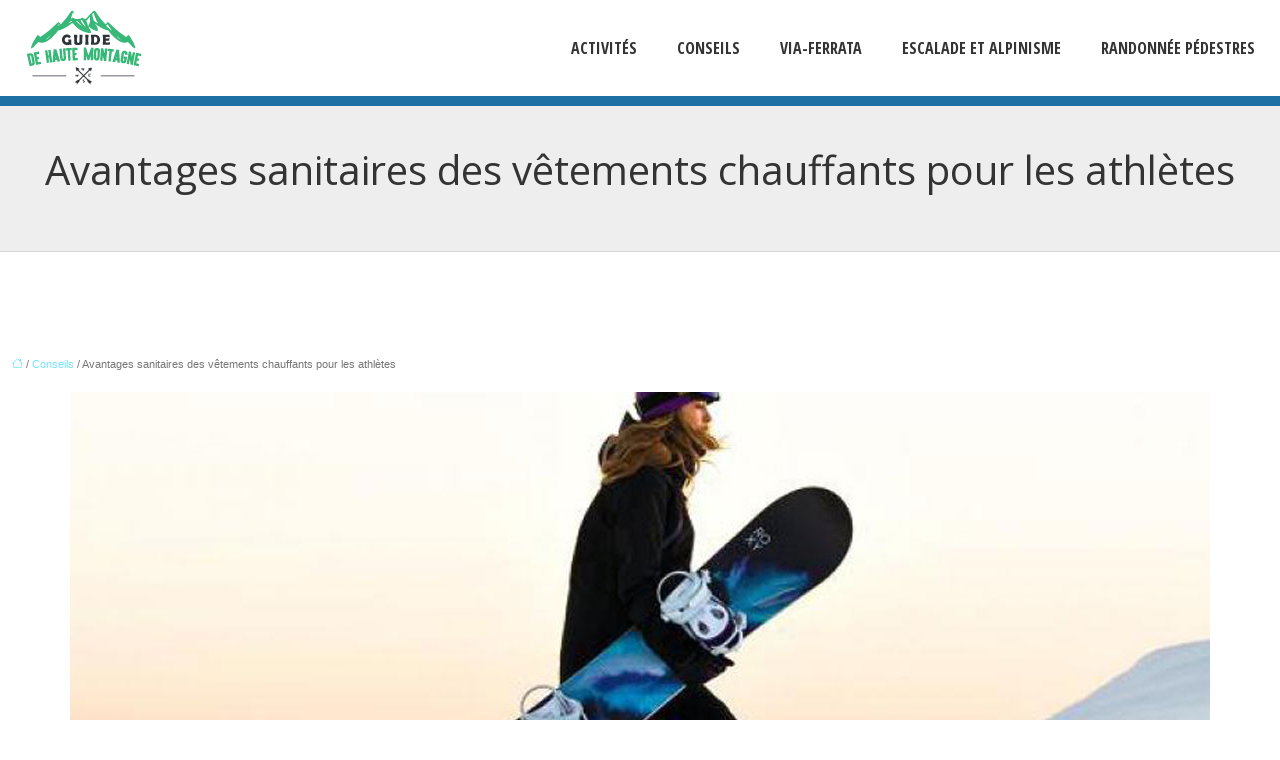

--- FILE ---
content_type: text/html; charset=UTF-8
request_url: https://www.guidedehautemontagne.fr/avantages-sanitaires-des-vetements-chauffants-pour-les-athletes/
body_size: 11678
content:
<!DOCTYPE html>
<html lang="fr-FR">
<head>
<meta charset="UTF-8" />
<meta name="viewport" content="width=device-width">
<link rel="shortcut icon" href="/wp-content/uploads/2018/03/favicon.png" />
<script type="application/ld+json">
{
    "@context": "https://schema.org",
    "@graph": [
        {
            "@type": "WebSite",
            "@id": "https://www.guidedehautemontagne.fr#website",
            "url": "https://www.guidedehautemontagne.fr",
            "name": "Guide de haute montagne",
            "inLanguage": "fr-FR",
            "publisher": {
                "@id": "https://www.guidedehautemontagne.fr#organization"
            }
        },
        {
            "@type": "Organization",
            "@id": "https://www.guidedehautemontagne.fr#organization",
            "name": "Guide de haute montagne",
            "url": "https://www.guidedehautemontagne.fr",
            "logo": {
                "@type": "ImageObject",
                "@id": "https://www.guidedehautemontagne.fr#logo",
                "url": "https://www.guidedehautemontagne.fr/wp-content/uploads/2018/03/guide-de-haute-montagne-logo-2.png"
            }
        },
        {
            "@type": "Person",
            "@id": "https://www.guidedehautemontagne.fr/author/guidedehautemont#person",
            "name": "admin",
            "jobTitle": "Rédaction Web",
            "url": "https://www.guidedehautemontagne.fr/author/guidedehautemont",
            "worksFor": {
                "@id": "https://www.guidedehautemontagne.fr#organization"
            },
            "image": {
                "@type": "ImageObject",
                "url": ""
            }
        },
        {
            "@type": "WebPage",
            "@id": "https://www.guidedehautemontagne.fr/avantages-sanitaires-des-vetements-chauffants-pour-les-athletes/#webpage",
            "url": "https://www.guidedehautemontagne.fr/avantages-sanitaires-des-vetements-chauffants-pour-les-athletes/",
            "isPartOf": {
                "@id": "https://www.guidedehautemontagne.fr#website"
            },
            "breadcrumb": {
                "@id": "https://www.guidedehautemontagne.fr/avantages-sanitaires-des-vetements-chauffants-pour-les-athletes/#breadcrumb"
            },
            "inLanguage": "fr_FR",
            "primaryImageOfPage": {
                "@id": "https://www.guidedehautemontagne.fr/wp-content/uploads/2022/03/vetements-chauffants.jpg"
            }
        },
        {
            "@type": "Article",
            "@id": "https://www.guidedehautemontagne.fr/avantages-sanitaires-des-vetements-chauffants-pour-les-athletes/#article",
            "headline": "Avantages sanitaires des vêtements chauffants pour les athlètes",
            "mainEntityOfPage": {
                "@id": "https://www.guidedehautemontagne.fr/avantages-sanitaires-des-vetements-chauffants-pour-les-athletes/#webpage"
            },
            "image": {
                "@type": "ImageObject",
                "@id": "https://www.guidedehautemontagne.fr/wp-content/uploads/2022/03/vetements-chauffants.jpg",
                "url": "https://www.guidedehautemontagne.fr/wp-content/uploads/2022/03/vetements-chauffants.jpg",
                "width": 1140,
                "height": 400,
                "alt": "vêtements chauffants"
            },
            "wordCount": 643,
            "isAccessibleForFree": true,
            "articleSection": [
                "Conseils"
            ],
            "datePublished": "2022-03-31T15:00:49+00:00",
            "author": {
                "@id": "https://www.guidedehautemontagne.fr/author/guidedehautemont#person"
            },
            "publisher": {
                "@id": "https://www.guidedehautemontagne.fr#organization"
            },
            "inLanguage": "fr-FR"
        },
        {
            "@type": "BreadcrumbList",
            "@id": "https://www.guidedehautemontagne.fr/avantages-sanitaires-des-vetements-chauffants-pour-les-athletes/#breadcrumb",
            "itemListElement": [
                {
                    "@type": "ListItem",
                    "position": 1,
                    "name": "Accueil",
                    "item": "https://www.guidedehautemontagne.fr/"
                },
                {
                    "@type": "ListItem",
                    "position": 2,
                    "name": "Conseils",
                    "item": "https://www.guidedehautemontagne.fr/conseils/"
                },
                {
                    "@type": "ListItem",
                    "position": 3,
                    "name": "Avantages sanitaires des vêtements chauffants pour les athlètes",
                    "item": "https://www.guidedehautemontagne.fr/avantages-sanitaires-des-vetements-chauffants-pour-les-athletes/"
                }
            ]
        }
    ]
}</script>
<meta name='robots' content='max-image-preview:large' />
<title>Vêtements chauffants pour athlètes : avantages pour la santé</title><meta name="description" content="Pendant l’hiver, vous pouvez perdre toute envie de pratiquer du sport. Pour rester actif même en hiver, optez pour vêtements chauffants ultra performants."><link rel="alternate" title="oEmbed (JSON)" type="application/json+oembed" href="https://www.guidedehautemontagne.fr/wp-json/oembed/1.0/embed?url=https%3A%2F%2Fwww.guidedehautemontagne.fr%2Favantages-sanitaires-des-vetements-chauffants-pour-les-athletes%2F" />
<link rel="alternate" title="oEmbed (XML)" type="text/xml+oembed" href="https://www.guidedehautemontagne.fr/wp-json/oembed/1.0/embed?url=https%3A%2F%2Fwww.guidedehautemontagne.fr%2Favantages-sanitaires-des-vetements-chauffants-pour-les-athletes%2F&#038;format=xml" />
<style id='wp-img-auto-sizes-contain-inline-css' type='text/css'>
img:is([sizes=auto i],[sizes^="auto," i]){contain-intrinsic-size:3000px 1500px}
/*# sourceURL=wp-img-auto-sizes-contain-inline-css */
</style>
<style id='wp-block-library-inline-css' type='text/css'>
:root{--wp-block-synced-color:#7a00df;--wp-block-synced-color--rgb:122,0,223;--wp-bound-block-color:var(--wp-block-synced-color);--wp-editor-canvas-background:#ddd;--wp-admin-theme-color:#007cba;--wp-admin-theme-color--rgb:0,124,186;--wp-admin-theme-color-darker-10:#006ba1;--wp-admin-theme-color-darker-10--rgb:0,107,160.5;--wp-admin-theme-color-darker-20:#005a87;--wp-admin-theme-color-darker-20--rgb:0,90,135;--wp-admin-border-width-focus:2px}@media (min-resolution:192dpi){:root{--wp-admin-border-width-focus:1.5px}}.wp-element-button{cursor:pointer}:root .has-very-light-gray-background-color{background-color:#eee}:root .has-very-dark-gray-background-color{background-color:#313131}:root .has-very-light-gray-color{color:#eee}:root .has-very-dark-gray-color{color:#313131}:root .has-vivid-green-cyan-to-vivid-cyan-blue-gradient-background{background:linear-gradient(135deg,#00d084,#0693e3)}:root .has-purple-crush-gradient-background{background:linear-gradient(135deg,#34e2e4,#4721fb 50%,#ab1dfe)}:root .has-hazy-dawn-gradient-background{background:linear-gradient(135deg,#faaca8,#dad0ec)}:root .has-subdued-olive-gradient-background{background:linear-gradient(135deg,#fafae1,#67a671)}:root .has-atomic-cream-gradient-background{background:linear-gradient(135deg,#fdd79a,#004a59)}:root .has-nightshade-gradient-background{background:linear-gradient(135deg,#330968,#31cdcf)}:root .has-midnight-gradient-background{background:linear-gradient(135deg,#020381,#2874fc)}:root{--wp--preset--font-size--normal:16px;--wp--preset--font-size--huge:42px}.has-regular-font-size{font-size:1em}.has-larger-font-size{font-size:2.625em}.has-normal-font-size{font-size:var(--wp--preset--font-size--normal)}.has-huge-font-size{font-size:var(--wp--preset--font-size--huge)}.has-text-align-center{text-align:center}.has-text-align-left{text-align:left}.has-text-align-right{text-align:right}.has-fit-text{white-space:nowrap!important}#end-resizable-editor-section{display:none}.aligncenter{clear:both}.items-justified-left{justify-content:flex-start}.items-justified-center{justify-content:center}.items-justified-right{justify-content:flex-end}.items-justified-space-between{justify-content:space-between}.screen-reader-text{border:0;clip-path:inset(50%);height:1px;margin:-1px;overflow:hidden;padding:0;position:absolute;width:1px;word-wrap:normal!important}.screen-reader-text:focus{background-color:#ddd;clip-path:none;color:#444;display:block;font-size:1em;height:auto;left:5px;line-height:normal;padding:15px 23px 14px;text-decoration:none;top:5px;width:auto;z-index:100000}html :where(.has-border-color){border-style:solid}html :where([style*=border-top-color]){border-top-style:solid}html :where([style*=border-right-color]){border-right-style:solid}html :where([style*=border-bottom-color]){border-bottom-style:solid}html :where([style*=border-left-color]){border-left-style:solid}html :where([style*=border-width]){border-style:solid}html :where([style*=border-top-width]){border-top-style:solid}html :where([style*=border-right-width]){border-right-style:solid}html :where([style*=border-bottom-width]){border-bottom-style:solid}html :where([style*=border-left-width]){border-left-style:solid}html :where(img[class*=wp-image-]){height:auto;max-width:100%}:where(figure){margin:0 0 1em}html :where(.is-position-sticky){--wp-admin--admin-bar--position-offset:var(--wp-admin--admin-bar--height,0px)}@media screen and (max-width:600px){html :where(.is-position-sticky){--wp-admin--admin-bar--position-offset:0px}}

/*# sourceURL=wp-block-library-inline-css */
</style><style id='global-styles-inline-css' type='text/css'>
:root{--wp--preset--aspect-ratio--square: 1;--wp--preset--aspect-ratio--4-3: 4/3;--wp--preset--aspect-ratio--3-4: 3/4;--wp--preset--aspect-ratio--3-2: 3/2;--wp--preset--aspect-ratio--2-3: 2/3;--wp--preset--aspect-ratio--16-9: 16/9;--wp--preset--aspect-ratio--9-16: 9/16;--wp--preset--color--black: #000000;--wp--preset--color--cyan-bluish-gray: #abb8c3;--wp--preset--color--white: #ffffff;--wp--preset--color--pale-pink: #f78da7;--wp--preset--color--vivid-red: #cf2e2e;--wp--preset--color--luminous-vivid-orange: #ff6900;--wp--preset--color--luminous-vivid-amber: #fcb900;--wp--preset--color--light-green-cyan: #7bdcb5;--wp--preset--color--vivid-green-cyan: #00d084;--wp--preset--color--pale-cyan-blue: #8ed1fc;--wp--preset--color--vivid-cyan-blue: #0693e3;--wp--preset--color--vivid-purple: #9b51e0;--wp--preset--color--base: #f9f9f9;--wp--preset--color--base-2: #ffffff;--wp--preset--color--contrast: #111111;--wp--preset--color--contrast-2: #636363;--wp--preset--color--contrast-3: #A4A4A4;--wp--preset--color--accent: #cfcabe;--wp--preset--color--accent-2: #c2a990;--wp--preset--color--accent-3: #d8613c;--wp--preset--color--accent-4: #b1c5a4;--wp--preset--color--accent-5: #b5bdbc;--wp--preset--gradient--vivid-cyan-blue-to-vivid-purple: linear-gradient(135deg,rgb(6,147,227) 0%,rgb(155,81,224) 100%);--wp--preset--gradient--light-green-cyan-to-vivid-green-cyan: linear-gradient(135deg,rgb(122,220,180) 0%,rgb(0,208,130) 100%);--wp--preset--gradient--luminous-vivid-amber-to-luminous-vivid-orange: linear-gradient(135deg,rgb(252,185,0) 0%,rgb(255,105,0) 100%);--wp--preset--gradient--luminous-vivid-orange-to-vivid-red: linear-gradient(135deg,rgb(255,105,0) 0%,rgb(207,46,46) 100%);--wp--preset--gradient--very-light-gray-to-cyan-bluish-gray: linear-gradient(135deg,rgb(238,238,238) 0%,rgb(169,184,195) 100%);--wp--preset--gradient--cool-to-warm-spectrum: linear-gradient(135deg,rgb(74,234,220) 0%,rgb(151,120,209) 20%,rgb(207,42,186) 40%,rgb(238,44,130) 60%,rgb(251,105,98) 80%,rgb(254,248,76) 100%);--wp--preset--gradient--blush-light-purple: linear-gradient(135deg,rgb(255,206,236) 0%,rgb(152,150,240) 100%);--wp--preset--gradient--blush-bordeaux: linear-gradient(135deg,rgb(254,205,165) 0%,rgb(254,45,45) 50%,rgb(107,0,62) 100%);--wp--preset--gradient--luminous-dusk: linear-gradient(135deg,rgb(255,203,112) 0%,rgb(199,81,192) 50%,rgb(65,88,208) 100%);--wp--preset--gradient--pale-ocean: linear-gradient(135deg,rgb(255,245,203) 0%,rgb(182,227,212) 50%,rgb(51,167,181) 100%);--wp--preset--gradient--electric-grass: linear-gradient(135deg,rgb(202,248,128) 0%,rgb(113,206,126) 100%);--wp--preset--gradient--midnight: linear-gradient(135deg,rgb(2,3,129) 0%,rgb(40,116,252) 100%);--wp--preset--gradient--gradient-1: linear-gradient(to bottom, #cfcabe 0%, #F9F9F9 100%);--wp--preset--gradient--gradient-2: linear-gradient(to bottom, #C2A990 0%, #F9F9F9 100%);--wp--preset--gradient--gradient-3: linear-gradient(to bottom, #D8613C 0%, #F9F9F9 100%);--wp--preset--gradient--gradient-4: linear-gradient(to bottom, #B1C5A4 0%, #F9F9F9 100%);--wp--preset--gradient--gradient-5: linear-gradient(to bottom, #B5BDBC 0%, #F9F9F9 100%);--wp--preset--gradient--gradient-6: linear-gradient(to bottom, #A4A4A4 0%, #F9F9F9 100%);--wp--preset--gradient--gradient-7: linear-gradient(to bottom, #cfcabe 50%, #F9F9F9 50%);--wp--preset--gradient--gradient-8: linear-gradient(to bottom, #C2A990 50%, #F9F9F9 50%);--wp--preset--gradient--gradient-9: linear-gradient(to bottom, #D8613C 50%, #F9F9F9 50%);--wp--preset--gradient--gradient-10: linear-gradient(to bottom, #B1C5A4 50%, #F9F9F9 50%);--wp--preset--gradient--gradient-11: linear-gradient(to bottom, #B5BDBC 50%, #F9F9F9 50%);--wp--preset--gradient--gradient-12: linear-gradient(to bottom, #A4A4A4 50%, #F9F9F9 50%);--wp--preset--font-size--small: 13px;--wp--preset--font-size--medium: 20px;--wp--preset--font-size--large: 36px;--wp--preset--font-size--x-large: 42px;--wp--preset--spacing--20: min(1.5rem, 2vw);--wp--preset--spacing--30: min(2.5rem, 3vw);--wp--preset--spacing--40: min(4rem, 5vw);--wp--preset--spacing--50: min(6.5rem, 8vw);--wp--preset--spacing--60: min(10.5rem, 13vw);--wp--preset--spacing--70: 3.38rem;--wp--preset--spacing--80: 5.06rem;--wp--preset--spacing--10: 1rem;--wp--preset--shadow--natural: 6px 6px 9px rgba(0, 0, 0, 0.2);--wp--preset--shadow--deep: 12px 12px 50px rgba(0, 0, 0, 0.4);--wp--preset--shadow--sharp: 6px 6px 0px rgba(0, 0, 0, 0.2);--wp--preset--shadow--outlined: 6px 6px 0px -3px rgb(255, 255, 255), 6px 6px rgb(0, 0, 0);--wp--preset--shadow--crisp: 6px 6px 0px rgb(0, 0, 0);}:root { --wp--style--global--content-size: 1320px;--wp--style--global--wide-size: 1920px; }:where(body) { margin: 0; }.wp-site-blocks { padding-top: var(--wp--style--root--padding-top); padding-bottom: var(--wp--style--root--padding-bottom); }.has-global-padding { padding-right: var(--wp--style--root--padding-right); padding-left: var(--wp--style--root--padding-left); }.has-global-padding > .alignfull { margin-right: calc(var(--wp--style--root--padding-right) * -1); margin-left: calc(var(--wp--style--root--padding-left) * -1); }.has-global-padding :where(:not(.alignfull.is-layout-flow) > .has-global-padding:not(.wp-block-block, .alignfull)) { padding-right: 0; padding-left: 0; }.has-global-padding :where(:not(.alignfull.is-layout-flow) > .has-global-padding:not(.wp-block-block, .alignfull)) > .alignfull { margin-left: 0; margin-right: 0; }.wp-site-blocks > .alignleft { float: left; margin-right: 2em; }.wp-site-blocks > .alignright { float: right; margin-left: 2em; }.wp-site-blocks > .aligncenter { justify-content: center; margin-left: auto; margin-right: auto; }:where(.wp-site-blocks) > * { margin-block-start: 1.2rem; margin-block-end: 0; }:where(.wp-site-blocks) > :first-child { margin-block-start: 0; }:where(.wp-site-blocks) > :last-child { margin-block-end: 0; }:root { --wp--style--block-gap: 1.2rem; }:root :where(.is-layout-flow) > :first-child{margin-block-start: 0;}:root :where(.is-layout-flow) > :last-child{margin-block-end: 0;}:root :where(.is-layout-flow) > *{margin-block-start: 1.2rem;margin-block-end: 0;}:root :where(.is-layout-constrained) > :first-child{margin-block-start: 0;}:root :where(.is-layout-constrained) > :last-child{margin-block-end: 0;}:root :where(.is-layout-constrained) > *{margin-block-start: 1.2rem;margin-block-end: 0;}:root :where(.is-layout-flex){gap: 1.2rem;}:root :where(.is-layout-grid){gap: 1.2rem;}.is-layout-flow > .alignleft{float: left;margin-inline-start: 0;margin-inline-end: 2em;}.is-layout-flow > .alignright{float: right;margin-inline-start: 2em;margin-inline-end: 0;}.is-layout-flow > .aligncenter{margin-left: auto !important;margin-right: auto !important;}.is-layout-constrained > .alignleft{float: left;margin-inline-start: 0;margin-inline-end: 2em;}.is-layout-constrained > .alignright{float: right;margin-inline-start: 2em;margin-inline-end: 0;}.is-layout-constrained > .aligncenter{margin-left: auto !important;margin-right: auto !important;}.is-layout-constrained > :where(:not(.alignleft):not(.alignright):not(.alignfull)){max-width: var(--wp--style--global--content-size);margin-left: auto !important;margin-right: auto !important;}.is-layout-constrained > .alignwide{max-width: var(--wp--style--global--wide-size);}body .is-layout-flex{display: flex;}.is-layout-flex{flex-wrap: wrap;align-items: center;}.is-layout-flex > :is(*, div){margin: 0;}body .is-layout-grid{display: grid;}.is-layout-grid > :is(*, div){margin: 0;}body{--wp--style--root--padding-top: 0px;--wp--style--root--padding-right: var(--wp--preset--spacing--50);--wp--style--root--padding-bottom: 0px;--wp--style--root--padding-left: var(--wp--preset--spacing--50);}a:where(:not(.wp-element-button)){text-decoration: underline;}:root :where(a:where(:not(.wp-element-button)):hover){text-decoration: none;}:root :where(.wp-element-button, .wp-block-button__link){background-color: var(--wp--preset--color--contrast);border-radius: .33rem;border-color: var(--wp--preset--color--contrast);border-width: 0;color: var(--wp--preset--color--base);font-family: inherit;font-size: var(--wp--preset--font-size--small);font-style: normal;font-weight: 500;letter-spacing: inherit;line-height: inherit;padding-top: 0.6rem;padding-right: 1rem;padding-bottom: 0.6rem;padding-left: 1rem;text-decoration: none;text-transform: inherit;}:root :where(.wp-element-button:hover, .wp-block-button__link:hover){background-color: var(--wp--preset--color--contrast-2);border-color: var(--wp--preset--color--contrast-2);color: var(--wp--preset--color--base);}:root :where(.wp-element-button:focus, .wp-block-button__link:focus){background-color: var(--wp--preset--color--contrast-2);border-color: var(--wp--preset--color--contrast-2);color: var(--wp--preset--color--base);outline-color: var(--wp--preset--color--contrast);outline-offset: 2px;outline-style: dotted;outline-width: 1px;}:root :where(.wp-element-button:active, .wp-block-button__link:active){background-color: var(--wp--preset--color--contrast);color: var(--wp--preset--color--base);}:root :where(.wp-element-caption, .wp-block-audio figcaption, .wp-block-embed figcaption, .wp-block-gallery figcaption, .wp-block-image figcaption, .wp-block-table figcaption, .wp-block-video figcaption){color: var(--wp--preset--color--contrast-2);font-family: var(--wp--preset--font-family--body);font-size: 0.8rem;}.has-black-color{color: var(--wp--preset--color--black) !important;}.has-cyan-bluish-gray-color{color: var(--wp--preset--color--cyan-bluish-gray) !important;}.has-white-color{color: var(--wp--preset--color--white) !important;}.has-pale-pink-color{color: var(--wp--preset--color--pale-pink) !important;}.has-vivid-red-color{color: var(--wp--preset--color--vivid-red) !important;}.has-luminous-vivid-orange-color{color: var(--wp--preset--color--luminous-vivid-orange) !important;}.has-luminous-vivid-amber-color{color: var(--wp--preset--color--luminous-vivid-amber) !important;}.has-light-green-cyan-color{color: var(--wp--preset--color--light-green-cyan) !important;}.has-vivid-green-cyan-color{color: var(--wp--preset--color--vivid-green-cyan) !important;}.has-pale-cyan-blue-color{color: var(--wp--preset--color--pale-cyan-blue) !important;}.has-vivid-cyan-blue-color{color: var(--wp--preset--color--vivid-cyan-blue) !important;}.has-vivid-purple-color{color: var(--wp--preset--color--vivid-purple) !important;}.has-base-color{color: var(--wp--preset--color--base) !important;}.has-base-2-color{color: var(--wp--preset--color--base-2) !important;}.has-contrast-color{color: var(--wp--preset--color--contrast) !important;}.has-contrast-2-color{color: var(--wp--preset--color--contrast-2) !important;}.has-contrast-3-color{color: var(--wp--preset--color--contrast-3) !important;}.has-accent-color{color: var(--wp--preset--color--accent) !important;}.has-accent-2-color{color: var(--wp--preset--color--accent-2) !important;}.has-accent-3-color{color: var(--wp--preset--color--accent-3) !important;}.has-accent-4-color{color: var(--wp--preset--color--accent-4) !important;}.has-accent-5-color{color: var(--wp--preset--color--accent-5) !important;}.has-black-background-color{background-color: var(--wp--preset--color--black) !important;}.has-cyan-bluish-gray-background-color{background-color: var(--wp--preset--color--cyan-bluish-gray) !important;}.has-white-background-color{background-color: var(--wp--preset--color--white) !important;}.has-pale-pink-background-color{background-color: var(--wp--preset--color--pale-pink) !important;}.has-vivid-red-background-color{background-color: var(--wp--preset--color--vivid-red) !important;}.has-luminous-vivid-orange-background-color{background-color: var(--wp--preset--color--luminous-vivid-orange) !important;}.has-luminous-vivid-amber-background-color{background-color: var(--wp--preset--color--luminous-vivid-amber) !important;}.has-light-green-cyan-background-color{background-color: var(--wp--preset--color--light-green-cyan) !important;}.has-vivid-green-cyan-background-color{background-color: var(--wp--preset--color--vivid-green-cyan) !important;}.has-pale-cyan-blue-background-color{background-color: var(--wp--preset--color--pale-cyan-blue) !important;}.has-vivid-cyan-blue-background-color{background-color: var(--wp--preset--color--vivid-cyan-blue) !important;}.has-vivid-purple-background-color{background-color: var(--wp--preset--color--vivid-purple) !important;}.has-base-background-color{background-color: var(--wp--preset--color--base) !important;}.has-base-2-background-color{background-color: var(--wp--preset--color--base-2) !important;}.has-contrast-background-color{background-color: var(--wp--preset--color--contrast) !important;}.has-contrast-2-background-color{background-color: var(--wp--preset--color--contrast-2) !important;}.has-contrast-3-background-color{background-color: var(--wp--preset--color--contrast-3) !important;}.has-accent-background-color{background-color: var(--wp--preset--color--accent) !important;}.has-accent-2-background-color{background-color: var(--wp--preset--color--accent-2) !important;}.has-accent-3-background-color{background-color: var(--wp--preset--color--accent-3) !important;}.has-accent-4-background-color{background-color: var(--wp--preset--color--accent-4) !important;}.has-accent-5-background-color{background-color: var(--wp--preset--color--accent-5) !important;}.has-black-border-color{border-color: var(--wp--preset--color--black) !important;}.has-cyan-bluish-gray-border-color{border-color: var(--wp--preset--color--cyan-bluish-gray) !important;}.has-white-border-color{border-color: var(--wp--preset--color--white) !important;}.has-pale-pink-border-color{border-color: var(--wp--preset--color--pale-pink) !important;}.has-vivid-red-border-color{border-color: var(--wp--preset--color--vivid-red) !important;}.has-luminous-vivid-orange-border-color{border-color: var(--wp--preset--color--luminous-vivid-orange) !important;}.has-luminous-vivid-amber-border-color{border-color: var(--wp--preset--color--luminous-vivid-amber) !important;}.has-light-green-cyan-border-color{border-color: var(--wp--preset--color--light-green-cyan) !important;}.has-vivid-green-cyan-border-color{border-color: var(--wp--preset--color--vivid-green-cyan) !important;}.has-pale-cyan-blue-border-color{border-color: var(--wp--preset--color--pale-cyan-blue) !important;}.has-vivid-cyan-blue-border-color{border-color: var(--wp--preset--color--vivid-cyan-blue) !important;}.has-vivid-purple-border-color{border-color: var(--wp--preset--color--vivid-purple) !important;}.has-base-border-color{border-color: var(--wp--preset--color--base) !important;}.has-base-2-border-color{border-color: var(--wp--preset--color--base-2) !important;}.has-contrast-border-color{border-color: var(--wp--preset--color--contrast) !important;}.has-contrast-2-border-color{border-color: var(--wp--preset--color--contrast-2) !important;}.has-contrast-3-border-color{border-color: var(--wp--preset--color--contrast-3) !important;}.has-accent-border-color{border-color: var(--wp--preset--color--accent) !important;}.has-accent-2-border-color{border-color: var(--wp--preset--color--accent-2) !important;}.has-accent-3-border-color{border-color: var(--wp--preset--color--accent-3) !important;}.has-accent-4-border-color{border-color: var(--wp--preset--color--accent-4) !important;}.has-accent-5-border-color{border-color: var(--wp--preset--color--accent-5) !important;}.has-vivid-cyan-blue-to-vivid-purple-gradient-background{background: var(--wp--preset--gradient--vivid-cyan-blue-to-vivid-purple) !important;}.has-light-green-cyan-to-vivid-green-cyan-gradient-background{background: var(--wp--preset--gradient--light-green-cyan-to-vivid-green-cyan) !important;}.has-luminous-vivid-amber-to-luminous-vivid-orange-gradient-background{background: var(--wp--preset--gradient--luminous-vivid-amber-to-luminous-vivid-orange) !important;}.has-luminous-vivid-orange-to-vivid-red-gradient-background{background: var(--wp--preset--gradient--luminous-vivid-orange-to-vivid-red) !important;}.has-very-light-gray-to-cyan-bluish-gray-gradient-background{background: var(--wp--preset--gradient--very-light-gray-to-cyan-bluish-gray) !important;}.has-cool-to-warm-spectrum-gradient-background{background: var(--wp--preset--gradient--cool-to-warm-spectrum) !important;}.has-blush-light-purple-gradient-background{background: var(--wp--preset--gradient--blush-light-purple) !important;}.has-blush-bordeaux-gradient-background{background: var(--wp--preset--gradient--blush-bordeaux) !important;}.has-luminous-dusk-gradient-background{background: var(--wp--preset--gradient--luminous-dusk) !important;}.has-pale-ocean-gradient-background{background: var(--wp--preset--gradient--pale-ocean) !important;}.has-electric-grass-gradient-background{background: var(--wp--preset--gradient--electric-grass) !important;}.has-midnight-gradient-background{background: var(--wp--preset--gradient--midnight) !important;}.has-gradient-1-gradient-background{background: var(--wp--preset--gradient--gradient-1) !important;}.has-gradient-2-gradient-background{background: var(--wp--preset--gradient--gradient-2) !important;}.has-gradient-3-gradient-background{background: var(--wp--preset--gradient--gradient-3) !important;}.has-gradient-4-gradient-background{background: var(--wp--preset--gradient--gradient-4) !important;}.has-gradient-5-gradient-background{background: var(--wp--preset--gradient--gradient-5) !important;}.has-gradient-6-gradient-background{background: var(--wp--preset--gradient--gradient-6) !important;}.has-gradient-7-gradient-background{background: var(--wp--preset--gradient--gradient-7) !important;}.has-gradient-8-gradient-background{background: var(--wp--preset--gradient--gradient-8) !important;}.has-gradient-9-gradient-background{background: var(--wp--preset--gradient--gradient-9) !important;}.has-gradient-10-gradient-background{background: var(--wp--preset--gradient--gradient-10) !important;}.has-gradient-11-gradient-background{background: var(--wp--preset--gradient--gradient-11) !important;}.has-gradient-12-gradient-background{background: var(--wp--preset--gradient--gradient-12) !important;}.has-small-font-size{font-size: var(--wp--preset--font-size--small) !important;}.has-medium-font-size{font-size: var(--wp--preset--font-size--medium) !important;}.has-large-font-size{font-size: var(--wp--preset--font-size--large) !important;}.has-x-large-font-size{font-size: var(--wp--preset--font-size--x-large) !important;}
/*# sourceURL=global-styles-inline-css */
</style>

<link rel='stylesheet' id='default-css' href='https://www.guidedehautemontagne.fr/wp-content/themes/factory-templates-4/style.css?ver=8017f8eb3000c6e3c3a5119d9761a838' type='text/css' media='all' />
<link rel='stylesheet' id='bootstrap5-css' href='https://www.guidedehautemontagne.fr/wp-content/themes/factory-templates-4/css/bootstrap.min.css?ver=8017f8eb3000c6e3c3a5119d9761a838' type='text/css' media='all' />
<link rel='stylesheet' id='bootstrap-icon-css' href='https://www.guidedehautemontagne.fr/wp-content/themes/factory-templates-4/css/bootstrap-icons.css?ver=8017f8eb3000c6e3c3a5119d9761a838' type='text/css' media='all' />
<link rel='stylesheet' id='global-css' href='https://www.guidedehautemontagne.fr/wp-content/themes/factory-templates-4/css/global.css?ver=8017f8eb3000c6e3c3a5119d9761a838' type='text/css' media='all' />
<link rel='stylesheet' id='light-theme-css' href='https://www.guidedehautemontagne.fr/wp-content/themes/factory-templates-4/css/light.css?ver=8017f8eb3000c6e3c3a5119d9761a838' type='text/css' media='all' />
<script type="text/javascript" src="https://code.jquery.com/jquery-3.2.1.min.js?ver=8017f8eb3000c6e3c3a5119d9761a838" id="jquery3.2.1-js"></script>
<script type="text/javascript" src="https://www.guidedehautemontagne.fr/wp-content/themes/factory-templates-4/js/fn.js?ver=8017f8eb3000c6e3c3a5119d9761a838" id="default_script-js"></script>
<link rel="https://api.w.org/" href="https://www.guidedehautemontagne.fr/wp-json/" /><link rel="alternate" title="JSON" type="application/json" href="https://www.guidedehautemontagne.fr/wp-json/wp/v2/posts/2887" /><link rel="EditURI" type="application/rsd+xml" title="RSD" href="https://www.guidedehautemontagne.fr/xmlrpc.php?rsd" />
<link rel="canonical" href="https://www.guidedehautemontagne.fr/avantages-sanitaires-des-vetements-chauffants-pour-les-athletes/" />
<link rel='shortlink' href='https://www.guidedehautemontagne.fr/?p=2887' />
 
<meta name="google-site-verification" content="bHFkYWSYHxJuDpmtJd9gWHnqVUUMR3TB9AkvjBW3Dcs" />
<meta name="google-site-verification" content="6BBIcMrVlQ3uIT__uw4lbvRRJ2NrJC3mBno84vUMS_U" />
<link href="https://fonts.googleapis.com/css2?family=Open+Sans:wght@300;400;600;700;800&display=swap" rel="stylesheet">
<link href="https://fonts.googleapis.com/css2?family=Open+Sans+Condensed:wght@300;700&display=swap" rel="stylesheet">
<link href="https://fonts.googleapis.com/css2?family=Alegreya+Sans+SC:wght@100;300;400;500;700;800;900&display=swap" rel="stylesheet"> 
<style type="text/css">
.default_color_background,.menu-bars{background-color : #1D70A3 }.default_color_text,a,h1 span,h2 span,h3 span,h4 span,h5 span,h6 span{color :#1D70A3 }.navigation li a,.navigation li.disabled,.navigation li.active a,.owl-dots .owl-dot.active span,.owl-dots .owl-dot:hover span{background-color: #1D70A3;}
.block-spc{border-color:#1D70A3}
.page-content a{color : #76e3fc }.page-content a:hover{color : #1D70A3 }.home .body-content a{color : #76e3fc }.home .body-content a:hover{color : #1D70A3 }.col-menu,.main-navigation{background-color:#ffffff;}.main-navigation {padding:0px 0px;}.main-navigation.scrolled{padding:0px 0px;}.main-navigation nav li{padding:0 10px;}.main-navigation.scrolled{background-color:#ffffff;}.main-navigation .logo-main{height: auto;}.main-navigation  .logo-sticky{height: 40px;}.main-navigation .sub-menu{background-color: #ffffff;}nav li a{font-size:16px;}nav li a{line-height:60px;}nav li a{color:#333333!important;}nav li:hover > a,.current-menu-item > a{color:#1d70a3!important;}.archive h1{color:#333333!important;}.category .subheader,.single .subheader{padding:50px 0px }.archive h1{text-align:center!important;} .archive h1{font-size:40px}  .archive h2,.cat-description h2{font-size:25px} .archive h2 a,.cat-description h2{color:#333333!important;}.archive .readmore{background-color:#76e3fc;}.archive .readmore{color:#ffffff;}.archive .readmore:hover{background-color:#1D70A3;}.archive .readmore:hover{color:#ffffff;}.archive .readmore{padding:8px 20px;}.archive .readmore{border-width: 0px}.single h1{color:#333333!important;}.single .the-post h2{color:#000!important;}.single .the-post h3{color:#000!important;}.single .the-post h4{color:#000!important;}.single .the-post h5{color:#000!important;}.single .the-post h6{color:#000!important;} .single .post-content a{color:#76e3fc} .single .post-content a:hover{color:#1D70A3}.single h1{text-align:center!important;}.single h1{font-size: 40px}.single h2{font-size: 25px}.single h3{font-size: 21px}.single h4{font-size: 18px}.single h5{font-size: 16px}.single h6{font-size: 15px}footer{background-position:top } #back_to_top{background-color:#1D70A3;}#back_to_top i, #back_to_top svg{color:#fff;} footer{padding:80px 0 0px} #back_to_top {padding:3px 9px 6px;}.copyright{background-color:#B2B6BC} </style>
<style>:root {
    --color-primary: #1D70A3;
    --color-primary-light: #2591d3;
    --color-primary-dark: #144e72;
    --color-primary-hover: #1a6492;
    --color-primary-muted: #2eb3ff;
            --color-background: #fff;
    --color-text: #ffffff;
} </style>
<style id="custom-st" type="text/css">
body{font-family:Arial,sans-serif;font-weight:normal;font-style:normal;font-size:14px;line-height:24px;color:#777;}h1,h2,h3,h4,h5,h6{font-family:Open Sans;}.navbar-toggler{border:none}nav li a{font-family:'Open Sans Condensed',sans-serif;font-weight:600;font-style:normal;text-transform:uppercase;}.sub-menu li a{line-height:30px;}.main-navigation .menu-item-has-children::after{top:25px;right:0;color:#1D70A3;}.section1-box1{left:-15px !important;position:relative;}.doublehr {position:relative;}.doublehr::after{background:rgba(0,0,0,0.04);bottom:5px;content:"";display:block;position:absolute;top:6px;width:100%;}.doublehr h2{position:relative;background:white !important;width:max-content;margin:0 auto;margin-top:0px;margin-bottom:0px;padding:0 15px;z-index:3;}.anim-box .wp-block-cover__background{opacity:0!important;transition:all 0.6s ease;top:50% !important;right:0;left:0;height:0 !important;}.anim-box:hover .wp-block-cover__background{opacity:0.95!important;height:100% !important;top:0 !important;}.anim-box h3{font-family:Open Sans Condensed;}.anim-box p,.anim-box h3{transform:scale(1.4);transition:all 0.6s ease;opacity:0;}.anim-box:hover p,.anim-box:hover h3{transform:scale(1);transition:all 0.6s ease;opacity:1;}.anim-box .wp-block-cover__image-background{transition:all 0.5s ease;}.anim-box:hover .wp-block-cover__image-background{transform:scale(1.2);}.medialab-tab > .nav-tabs{border-bottom:none;justify-content:center;}.tab-content>.tab-pane{text-align:justify;}.nav-item > .nav-link{padding:15px 20px 15px 20px !important;margin:0px 1px 0px 0px !important;font-family:'Open Sans Condensed',sans-serif;font-weight:600;background-color:#f2f2f2;color:#333333;font-size:18px;}.nav-item > .nav-link.active,.nav-item > .nav-link:hover{background-color:#ffffff;color:#62a1c9;}.tab-content{padding:30px 30px 30px 35px;background:#fff;}.tab-content .col.pt-2{align-content:center;text-align:justify;}.tab-content h3{font-family:'Open Sans Condensed',sans-serif;font-weight:600;font-size:20px;color:#333333;line-height:30px;margin-bottom:20px;text-align:left;}footer{color:#777777;font-size:14px;}#back_to_top svg {width:20px;}#inactive,.to-top {box-shadow:none;z-index:3;}.widget_footer img{margin-bottom:20px;}footer .footer-widget{font-family:Alegreya;font-weight:400;text-align:left;color:#333333;line-height:32px;font-size:24px !important;margin-bottom:20px !important;border-bottom:1px solid #2f94cc!important;padding-bottom:15px;}footer .copyright{padding:30px 50px;margin-top:60px;text-align:center;color:#222;background:#B2B6BC;-webkit-box-shadow:0px 2px 1px rgb(0 0 0 / 10%) inset;box-shadow:0px 2px 1px rgb(0 0 0 / 10%) inset;}#mask{border-top:10px solid #1d70a3;border-bottom:1px solid rgba(0,0,0,0.1);}.archive h1,.single h1{font-weight:500;}.archive h2 {margin-bottom:0.5em;}.archive h2,.single .the-post h2,.single .the-post h3{font-weight:500;}.archive .post{box-shadow:0 30px 100px 0 rgba(221,224,231,0.5);padding:30px;}.archive .readmore{letter-spacing:0.3px;font-size:13px;line-height:24px;font-weight:600;text-transform:uppercase;}.widget_sidebar{margin-bottom:50px;padding:30px 15px;background:#eee;}.widget_sidebar .sidebar-widget{padding-bottom:10px;border-bottom:none;text-align:left;color:#29282d;line-height:33px;font-size:26px;}.single .sidebar-ma{text-align:left;}.single .all-post-content{margin-bottom:50px;}@media screen and (max-width:960px){.tab-content img{margin-top:20px;}nav li a{line-height:30px;}.parag{padding-left:0!important;padding-right:0!important;}.reduit-esp{padding-top:30px!important;padding-bottom:30px!important;}.xxx{padding-left:15px!important;padding-right:15px!important;}.widget_footer{margin-top:20px;}.bloc1 {background:#000;min-height:65vh!important;}main-navigation .menu-item-has-children::after{top:16px;}h1{font-size:30px!important;}h2{font-size:20px!important;}.category .subheader,.single .subheader {padding:70px 0px;}footer .copyright{padding:25px 50px;margin-top:40px!important;}footer{padding:40px 10px 0px!important;}}footer .footer-widget{font-size:23px !important;}</style>
</head> 

<body class="wp-singular post-template-default single single-post postid-2887 single-format-standard wp-theme-factory-templates-4 catid-130" style="">

<div class="main-navigation  container-fluid is_sticky ">
<nav class="navbar navbar-expand-lg  container-xxl">

<a id="logo" href="https://www.guidedehautemontagne.fr">
<img class="logo-main" src="/wp-content/uploads/2018/03/guide-de-haute-montagne-logo-2.png"  width="auto"   height="auto"  alt="logo">
<img class="logo-sticky" src="/wp-content/uploads/2018/03/guide-de-haute-montagne-logo-2.png" width="auto" height="40px" alt="logo"></a>

    <button class="navbar-toggler" type="button" data-bs-toggle="collapse" data-bs-target="#navbarSupportedContent" aria-controls="navbarSupportedContent" aria-expanded="false" aria-label="Toggle navigation">
      <span class="navbar-toggler-icon"><i class="bi bi-list"></i></span>
    </button>

    <div class="collapse navbar-collapse" id="navbarSupportedContent">

<ul id="main-menu" class="classic-menu navbar-nav ms-auto mb-2 mb-lg-0"><li id="menu-item-2645" class="menu-item menu-item-type-taxonomy menu-item-object-category"><a href="https://www.guidedehautemontagne.fr/activites/">Activités</a></li>
<li id="menu-item-2646" class="menu-item menu-item-type-taxonomy menu-item-object-category current-post-ancestor current-menu-parent current-post-parent"><a href="https://www.guidedehautemontagne.fr/conseils/">Conseils</a></li>
<li id="menu-item-2691" class="menu-item menu-item-type-taxonomy menu-item-object-category"><a href="https://www.guidedehautemontagne.fr/via-ferrata/">Via-Ferrata</a></li>
<li id="menu-item-2689" class="menu-item menu-item-type-taxonomy menu-item-object-category"><a href="https://www.guidedehautemontagne.fr/escalade-et-alpinisme/">Escalade et alpinisme</a></li>
<li id="menu-item-2690" class="menu-item menu-item-type-taxonomy menu-item-object-category"><a href="https://www.guidedehautemontagne.fr/randonnee-pedestres/">Randonnée pédestres</a></li>
</ul>
</div>
</nav>
</div><!--menu-->
<div style="background-color:guidedehautemont" class="body-content     add-top">
  

<div class="container-fluid subheader" style=" background-image:url();background-position:top ; background-color:#eee;">
<div id="mask" style=""></div>	
<div class="container-xxl"><h1 class="title">Avantages sanitaires des vêtements chauffants pour les athlètes</h1></div></div>	



<div class="post-content container-xxl"> 


<div class="row">
<div class="  col-xxl-9  col-md-12">	



<div class="all-post-content">
<article>
<div style="font-size: 11px" class="breadcrumb"><a href="/"><i class="bi bi-house"></i></a>&nbsp;/&nbsp;<a href="https://www.guidedehautemontagne.fr/conseils/">Conseils</a>&nbsp;/&nbsp;Avantages sanitaires des vêtements chauffants pour les athlètes</div>
 <div class="text-center mb-4"><img class="img-fluid" caption="" alt="vêtements chauffants" src="https://www.guidedehautemontagne.fr/wp-content/uploads/2022/03/vetements-chauffants.jpg" /></div><div class="the-post">





<div style="text-align:justify">
<p>Un exercice sportif régulier est bon pour la santé. Il vous maintient en bonne forme, renforce votre corps et augmente la souplesse et l’endurance. Mieux encore, les activités physiques peuvent prévenir les maladies cardiovasculaires et l’hypertension artérielle. Il n’est donc pas surprenant que l’exercice physique prenne une grande place dans la vie quotidienne de plusieurs personnes. Mais l’activité physique demande une bonne dose de motivation, mais aussi beaucoup de volonté. Pourtant, force est de constater qu’à un moment donné, faire du sport n’est pas facile. Cela est particulièrement vrai en hiver. Pour toujours être actif pendant cette saison, vous devrez donc porter des vêtements chauffants.</p>
<h2>Les différents vêtements chauffants pour les athlètes</h2>
<p>-Vêtements chauffants</p>
<p>Le principal obstacle à l’activité physique hivernale est le froid. Pour y faire face, il faut s’habiller en conséquence. Par conséquent, vous devez porter vêtements chauffants. Elle vous garde au chaud, donc ne laisse pas votre corps se refroidir.</p>
<p>-Collant ou cuissard</p>
<p>La sélection des vêtements chauffants pour le bas du corps va dépendre principalement de votre activité. Un exercice qui ne sollicite pas trop les cuisses nécessite des équipements adéquats. Alors, équipez-vous d’un cuissard ou d’un collant. Vous pourrez garder vos articulations au chaud tout en maintenant une température confortable répartie sur toute la partie du corps.</p>
<p>-Chaussette</p>
<p>Dans la plupart des sports, la protection hivernale spéciale dont vos pieds ont besoin est une paire de <strong>chaussettes chauffantes</strong>. Ces accessoires sont inévitables parce qu’ils absorbent l’humidité et la chaleur. En plus, ils empêchent les frottements entre la chaussure et votre pied, plus susceptibles de provoquer des blessures en hiver.</p>
<p>-Gants</p>
<p>Lors de grands froids, la première priorité du corps est de protéger les organes vitaux internes comme le cerveau, poumons, cœur, etc. Pour cela, les flux sanguins vers ces organes augmentent pour les garder au chaud. Par conséquent, le sang ne pourra plus atteindre les membres du corps. En conséquence, les sensations de fraîcheur sont intensifiées sur les pieds, les mains, le nez et même les oreilles. Par conséquent, pour protéger particulièrement vos mains, les <a href="https://www.heatperformance.fr/">gants chauffants</a> sont fortement recommandés.</p>
<p>-Bonnet</p>
<p>Il faut également se couvrir le nez, la tête, le front et les oreilles. Par conséquent, il est conseillé de porter un bonnet doublé polaire. Plus important encore, il ne peut pas être fait de laine. Si cela se produit, la sueur s’accumulera à la surface de votre tête et vous attraperez un froid très rapidement. Vous devez choisir un bonnet étanche. En revanche, si vous avez des cheveux longs, porter un bonnet n’est peut-être pas fait pour vous. Un bandeau serait une excellente option.</p>
<h2>Porter des vêtements chauffants pour la pratique des sports hivernaux</h2>
<p>Les conditions pour profiter d’une belle journée d’activité sportive hivernale semblent bonnes, mais le froid est un petit détail pouvant gâcher votre journée. C’est pourquoi les <strong>gants chauffants</strong>, les <strong>semelles chauffantes </strong>ou les chaussettes existent depuis longtemps pour protéger vos pieds et vos mains. Mais les vêtements restent les principaux vêtements qui chauffent tout le corps. Si la veste est polyvalente, quelle que soit sa destination, un point commun de base demeure : le confort.</p>
<h2>Avantages pour la santé des vêtements chauffants pour les athlètes</h2>
<p>Les sportifs d’hiver doivent concourir par temps froid, pourtant quand le corps humain est froid, ils ont tendance à être plus lents, tendus et sensibles et se sentent déséquilibrés. Toujours être au chaud est bien, mais réchauffer votre corps vous aidera à donner le meilleur de vous-même.</p>
<p>Le port des <strong>vêtements chauffants</strong> vous permet de garder votre corps au chaud, améliorer vos performances globales, améliorer votre efficacité musculaire, augmenter l’amplitude de vos mouvements et la flexibilité, réduire la rigidité, réduire la sensibilité, réduire les risques de douleur ou de blessure, réduire le temps de récupération.</p>
</div>




</div>
</article>




<div class="row nav-post-cat"><div class="col-6"><a href="https://www.guidedehautemontagne.fr/appartements-et-studios-a-louer-pour-les-vacances-a-montvalezan/"><i class="bi bi-arrow-left"></i>Appartements et studios à louer pour les vacances à Montvalezan</a></div><div class="col-6"><a href="https://www.guidedehautemontagne.fr/comment-s-habiller-pour-un-sejour-nordique/"><i class="bi bi-arrow-left"></i>Comment s&rsquo;habiller pour un séjour nordique ?</a></div></div>

</div>

</div>	


<div class="col-xxl-3 col-md-12">
<div class="sidebar">
<div class="widget-area">





<div class='widget_sidebar'><div class='sidebar-widget'>À la une</div><div class='textwidget sidebar-ma'><div class="row mb-2"><div class="col-12"><a href="https://www.guidedehautemontagne.fr/quels-sont-les-elements-indispensables-dans-un-kit-d-urgence-complet/">Quels sont les éléments indispensables dans un kit d&rsquo;urgence complet ?</a></div></div><div class="row mb-2"><div class="col-12"><a href="https://www.guidedehautemontagne.fr/pourquoi-investir-dans-l-immobilier-a-la-rosiere-est-il-une-option-attrayante/">Pourquoi investir dans l&rsquo;immobilier à La Rosière est-il une option attrayante ?</a></div></div><div class="row mb-2"><div class="col-12"><a href="https://www.guidedehautemontagne.fr/10-conseils-pour-camper-en-pleine-chaleur-sans-souffrir/">10 conseils pour camper en pleine chaleur sans souffrir</a></div></div><div class="row mb-2"><div class="col-12"><a href="https://www.guidedehautemontagne.fr/acheter-de-l-equipement-professionnel-pour-faire-de-la-randonnee/">Acheter de l&rsquo;équipement professionnel pour faire de la randonnée</a></div></div><div class="row mb-2"><div class="col-12"><a href="https://www.guidedehautemontagne.fr/pourquoi-organiser-un-seminaire-au-ski/">Pourquoi organiser un séminaire au ski ?</a></div></div></div></div></div><div class='widget_sidebar'><div class='sidebar-widget'>Articles similaires</div><div class='textwidget sidebar-ma'><div class="row mb-2"><div class="col-12"><a href="https://www.guidedehautemontagne.fr/comment-choisir-la-taille-des-chaussettes-pour-pneus/">Comment choisir la taille des chaussettes pour pneus ?</a></div></div><div class="row mb-2"><div class="col-12"><a href="https://www.guidedehautemontagne.fr/trouver-les-meilleures-offres-de-locations-a-vallorcine/">Trouver les meilleures offres de locations à Vallorcine</a></div></div><div class="row mb-2"><div class="col-12"><a href="https://www.guidedehautemontagne.fr/ascension-des-domes-de-miage-laissez-vous-guider/">Ascension des dômes de Miage : laissez-vous guider !</a></div></div><div class="row mb-2"><div class="col-12"><a href="https://www.guidedehautemontagne.fr/trouver-un-specialiste-de-la-location-dappartements-a-val-thorens/">Trouver un spécialiste de la location d’appartements à Val Thorens</a></div></div></div></div>
<style>
	.nav-post-cat .col-6 i{
		display: inline-block;
		position: absolute;
	}
	.nav-post-cat .col-6 a{
		position: relative;
	}
	.nav-post-cat .col-6:nth-child(1) a{
		padding-left: 18px;
		float: left;
	}
	.nav-post-cat .col-6:nth-child(1) i{
		left: 0;
	}
	.nav-post-cat .col-6:nth-child(2) a{
		padding-right: 18px;
		float: right;
	}
	.nav-post-cat .col-6:nth-child(2) i{
		transform: rotate(180deg);
		right: 0;
	}
	.nav-post-cat .col-6:nth-child(2){
		text-align: right;
	}
</style>



</div>
</div>
</div> </div>








</div>

</div><!--body-content-->

<footer class="container-fluid" style="background-color:#E0E2E4; ">
<div class="container-xxl">	
<div class="widgets">
<div class="row">
<div class="col-xxl-3 col-md-12">
<div class="widget_footer"><div class="footer-widget">Locations montagnes françaises</div>			<div class="textwidget"><p><span class="st">Vous avez envie d&rsquo;une location vacances à la montagne ? Découvrez tout ce que vous devez savoir pour bien préparer vos vacances à la montagne.   </span></p>
</div>
		</div></div>
<div class="col-xxl-3 col-md-12">
<div class="widget_footer"><div class="footer-widget">Randonnée VTT montagne</div>			<div class="textwidget"><p><span class="st">Découvrez la montagne en été à vélo et pratiquez le VTT de descente dans les Alpes. Retrouvez les </span><span class="st">destinations idéales pour une randonnée VTT en montagne et profitez de nos conseils pour réussir sa randonnée VTT.<br />
</span></p>
<p><span class="st"> </span></p>
</div>
		</div></div>
<div class="col-xxl-3 col-md-12">
<div class="widget_footer"><div class="footer-widget">Alpinisme et randonnée</div>			<div class="textwidget"><p><span class="st">Vous êtes motivée pour faire des sorties alpinisme ou adepte de la randonnée ? Immergez-vous pleinement au cœur des montagnes et de côtoyez les glaciers et les sommets !<br />
</span></p>
</div>
		</div></div>
<div class="col-xxl-3 col-md-12">
<div class="widget_footer"><div class="footer-widget">Vacances à la montagne</div>			<div class="textwidget"><p><span class="st">Partez en vacances en été à la montagne pour profiter pleinement de la beauté des massifs français et prendre un grand bol d&rsquo;oxygène. Profitez de paysages uniques à la montagne lors de vos séjours dans les Alpes, Pyrénées, Massif Central, Vosges et Jura.<br />
</span></p>
</div>
		</div></div>
</div>
</div></div>
</footer>

<div class="to-top square" id="inactive"><a id='back_to_top'><svg xmlns="http://www.w3.org/2000/svg" width="16" height="16" fill="currentColor" class="bi bi-arrow-up-short" viewBox="0 0 16 16">
  <path fill-rule="evenodd" d="M8 12a.5.5 0 0 0 .5-.5V5.707l2.146 2.147a.5.5 0 0 0 .708-.708l-3-3a.5.5 0 0 0-.708 0l-3 3a.5.5 0 1 0 .708.708L7.5 5.707V11.5a.5.5 0 0 0 .5.5z"/>
</svg></a></div>
<script type="text/javascript">
	let calcScrollValue = () => {
	let scrollProgress = document.getElementById("progress");
	let progressValue = document.getElementById("back_to_top");
	let pos = document.documentElement.scrollTop;
	let calcHeight = document.documentElement.scrollHeight - document.documentElement.clientHeight;
	let scrollValue = Math.round((pos * 100) / calcHeight);
	if (pos > 500) {
	progressValue.style.display = "grid";
	} else {
	progressValue.style.display = "none";
	}
	scrollProgress.addEventListener("click", () => {
	document.documentElement.scrollTop = 0;
	});
	scrollProgress.style.background = `conic-gradient( ${scrollValue}%, #fff ${scrollValue}%)`;
	};
	window.onscroll = calcScrollValue;
	window.onload = calcScrollValue;
</script>






<script type="speculationrules">
{"prefetch":[{"source":"document","where":{"and":[{"href_matches":"/*"},{"not":{"href_matches":["/wp-*.php","/wp-admin/*","/wp-content/uploads/*","/wp-content/*","/wp-content/plugins/*","/wp-content/themes/factory-templates-4/*","/*\\?(.+)"]}},{"not":{"selector_matches":"a[rel~=\"nofollow\"]"}},{"not":{"selector_matches":".no-prefetch, .no-prefetch a"}}]},"eagerness":"conservative"}]}
</script>
<p class="text-center" style="margin-bottom: 0px"><a href="/plan-du-site/">Plan du site</a></p><script type="text/javascript" src="https://www.guidedehautemontagne.fr/wp-content/themes/factory-templates-4/js/bootstrap.bundle.min.js" id="bootstrap5-js"></script>

<script type="text/javascript">
$(document).ready(function() {
$( ".the-post img" ).on( "click", function() {
var url_img = $(this).attr('src');
$('.img-fullscreen').html("<div><img src='"+url_img+"'></div>");
$('.img-fullscreen').fadeIn();
});
$('.img-fullscreen').on( "click", function() {
$(this).empty();
$('.img-fullscreen').hide();
});
//$('.block2.st3:first-child').removeClass("col-2");
//$('.block2.st3:first-child').addClass("col-6 fheight");
});
</script>










<div class="img-fullscreen"></div>

</body>
</html>